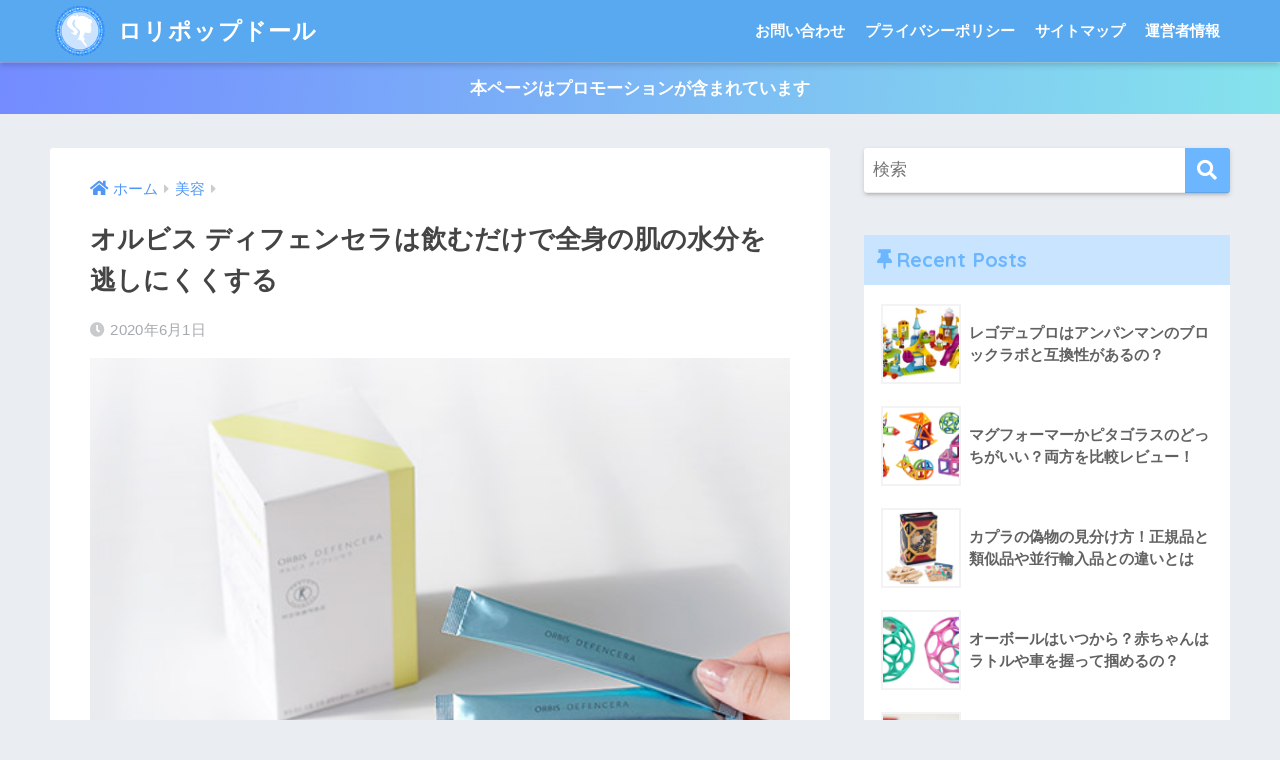

--- FILE ---
content_type: text/html; charset=UTF-8
request_url: https://lollipopdoll.com/defencera/
body_size: 13711
content:
<!doctype html>
<html dir="ltr" lang="ja">
<head>
  <meta charset="utf-8">
  <meta http-equiv="X-UA-Compatible" content="IE=edge">
  <meta name="HandheldFriendly" content="True">
  <meta name="MobileOptimized" content="320">
  <meta name="viewport" content="width=device-width, initial-scale=1, viewport-fit=cover"/>
  <meta name="msapplication-TileColor" content="#6bb6ff">
  <meta name="theme-color" content="#6bb6ff">
  <link rel="pingback" href="https://lollipopdoll.com/xmlrpc.php">
  
		<!-- All in One SEO 4.4.7 - aioseo.com -->
		<meta name="robots" content="max-image-preview:large" />
		<meta name="google-site-verification" content="k8hEXeCBVTDv522Xu6LrGZTk8TdVbF-qQBrkuRyTWtQ" />
		<meta name="keywords" content="オルビス ディフェンセラ" />
		<link rel="canonical" href="https://lollipopdoll.com/defencera/" />
		<meta name="generator" content="All in One SEO (AIOSEO) 4.4.7" />
		<meta name="google" content="nositelinkssearchbox" />
		<script type="application/ld+json" class="aioseo-schema">
			{"@context":"https:\/\/schema.org","@graph":[{"@type":"Article","@id":"https:\/\/lollipopdoll.com\/defencera\/#article","name":"\u30aa\u30eb\u30d3\u30b9 \u30c7\u30a3\u30d5\u30a7\u30f3\u30bb\u30e9\u306f\u98f2\u3080\u3060\u3051\u3067\u5168\u8eab\u306e\u808c\u306e\u6c34\u5206\u3092\u9003\u3057\u306b\u304f\u304f\u3059\u308b","headline":"\u30aa\u30eb\u30d3\u30b9 \u30c7\u30a3\u30d5\u30a7\u30f3\u30bb\u30e9\u306f\u98f2\u3080\u3060\u3051\u3067\u5168\u8eab\u306e\u808c\u306e\u6c34\u5206\u3092\u9003\u3057\u306b\u304f\u304f\u3059\u308b","author":{"@id":"https:\/\/lollipopdoll.com\/author\/cutiegirlpop\/#author"},"publisher":{"@id":"https:\/\/lollipopdoll.com\/#organization"},"image":{"@type":"ImageObject","url":"https:\/\/lollipopdoll.com\/wp-content\/uploads\/2020\/06\/defencera.jpg","width":520,"height":320,"caption":"\u30aa\u30eb\u30d3\u30b9\u30c7\u30a3\u30d5\u30a7\u30f3\u30bb\u30e9"},"datePublished":"2020-05-31T21:29:29+09:00","dateModified":"2020-05-31T21:29:29+09:00","inLanguage":"ja","mainEntityOfPage":{"@id":"https:\/\/lollipopdoll.com\/defencera\/#webpage"},"isPartOf":{"@id":"https:\/\/lollipopdoll.com\/defencera\/#webpage"},"articleSection":"\u7f8e\u5bb9"},{"@type":"BreadcrumbList","@id":"https:\/\/lollipopdoll.com\/defencera\/#breadcrumblist","itemListElement":[{"@type":"ListItem","@id":"https:\/\/lollipopdoll.com\/#listItem","position":1,"item":{"@type":"WebPage","@id":"https:\/\/lollipopdoll.com\/","name":"\u5bb6","description":"\u53d6\u6271\u5e97\u8217\u306f\u6771\u4eac\u30fb\u5927\u962a\u30fb\u540d\u53e4\u5c4b\u30fb\u798f\u5ca1\u306b\u306f\u306a\u3044\u306e\uff1f","url":"https:\/\/lollipopdoll.com\/"},"nextItem":"https:\/\/lollipopdoll.com\/defencera\/#listItem"},{"@type":"ListItem","@id":"https:\/\/lollipopdoll.com\/defencera\/#listItem","position":2,"item":{"@type":"WebPage","@id":"https:\/\/lollipopdoll.com\/defencera\/","name":"\u30aa\u30eb\u30d3\u30b9 \u30c7\u30a3\u30d5\u30a7\u30f3\u30bb\u30e9\u306f\u98f2\u3080\u3060\u3051\u3067\u5168\u8eab\u306e\u808c\u306e\u6c34\u5206\u3092\u9003\u3057\u306b\u304f\u304f\u3059\u308b","url":"https:\/\/lollipopdoll.com\/defencera\/"},"previousItem":"https:\/\/lollipopdoll.com\/#listItem"}]},{"@type":"Organization","@id":"https:\/\/lollipopdoll.com\/#organization","name":"\u30ed\u30ea\u30dd\u30c3\u30d7\u30c9\u30fc\u30eb","url":"https:\/\/lollipopdoll.com\/"},{"@type":"Person","@id":"https:\/\/lollipopdoll.com\/author\/cutiegirlpop\/#author","url":"https:\/\/lollipopdoll.com\/author\/cutiegirlpop\/","name":"cutiegirlpop","image":{"@type":"ImageObject","@id":"https:\/\/lollipopdoll.com\/defencera\/#authorImage","url":"https:\/\/secure.gravatar.com\/avatar\/a37617940265856b31b602da9a567e56209107e9cd1db3f3fab270ba6fa35ede?s=96&d=mm&r=g","width":96,"height":96,"caption":"cutiegirlpop"}},{"@type":"WebPage","@id":"https:\/\/lollipopdoll.com\/defencera\/#webpage","url":"https:\/\/lollipopdoll.com\/defencera\/","name":"\u30aa\u30eb\u30d3\u30b9 \u30c7\u30a3\u30d5\u30a7\u30f3\u30bb\u30e9\u306f\u98f2\u3080\u3060\u3051\u3067\u5168\u8eab\u306e\u808c\u306e\u6c34\u5206\u3092\u9003\u3057\u306b\u304f\u304f\u3059\u308b","inLanguage":"ja","isPartOf":{"@id":"https:\/\/lollipopdoll.com\/#website"},"breadcrumb":{"@id":"https:\/\/lollipopdoll.com\/defencera\/#breadcrumblist"},"author":{"@id":"https:\/\/lollipopdoll.com\/author\/cutiegirlpop\/#author"},"creator":{"@id":"https:\/\/lollipopdoll.com\/author\/cutiegirlpop\/#author"},"image":{"@type":"ImageObject","url":"https:\/\/lollipopdoll.com\/wp-content\/uploads\/2020\/06\/defencera.jpg","@id":"https:\/\/lollipopdoll.com\/defencera\/#mainImage","width":520,"height":320,"caption":"\u30aa\u30eb\u30d3\u30b9\u30c7\u30a3\u30d5\u30a7\u30f3\u30bb\u30e9"},"primaryImageOfPage":{"@id":"https:\/\/lollipopdoll.com\/defencera\/#mainImage"},"datePublished":"2020-05-31T21:29:29+09:00","dateModified":"2020-05-31T21:29:29+09:00"},{"@type":"WebSite","@id":"https:\/\/lollipopdoll.com\/#website","url":"https:\/\/lollipopdoll.com\/","name":"\u30ed\u30ea\u30dd\u30c3\u30d7\u30c9\u30fc\u30eb","description":"\u53d6\u6271\u5e97\u8217\u306f\u6771\u4eac\u30fb\u5927\u962a\u30fb\u540d\u53e4\u5c4b\u30fb\u798f\u5ca1\u306b\u306f\u306a\u3044\u306e\uff1f","inLanguage":"ja","publisher":{"@id":"https:\/\/lollipopdoll.com\/#organization"}}]}
		</script>
		<script type="text/javascript" >
			window.ga=window.ga||function(){(ga.q=ga.q||[]).push(arguments)};ga.l=+new Date;
			ga('create', "UA-10928128-3", { 'cookieDomain': 'lollipopdoll.com' } );
			ga('send', 'pageview');
		</script>
		<script async src="https://www.google-analytics.com/analytics.js"></script>
		<!-- All in One SEO -->

<link rel='dns-prefetch' href='//webfonts.xserver.jp' />
<link rel='dns-prefetch' href='//fonts.googleapis.com' />
<link rel='dns-prefetch' href='//use.fontawesome.com' />
<link rel="alternate" type="application/rss+xml" title="ロリポップドール &raquo; フィード" href="https://lollipopdoll.com/feed/" />
<link rel="alternate" type="application/rss+xml" title="ロリポップドール &raquo; コメントフィード" href="https://lollipopdoll.com/comments/feed/" />
<link rel="alternate" title="oEmbed (JSON)" type="application/json+oembed" href="https://lollipopdoll.com/wp-json/oembed/1.0/embed?url=https%3A%2F%2Flollipopdoll.com%2Fdefencera%2F" />
<link rel="alternate" title="oEmbed (XML)" type="text/xml+oembed" href="https://lollipopdoll.com/wp-json/oembed/1.0/embed?url=https%3A%2F%2Flollipopdoll.com%2Fdefencera%2F&#038;format=xml" />

<!-- SEO SIMPLE PACK 3.2.0 -->
<title>オルビス ディフェンセラは飲むだけで全身の肌の水分を逃しにくくする | ロリポップドール</title>
<meta name="description" content="オルビス ディフェンセラは特定保健用食品だよ。 飲むだけで全身の肌の水分を逃しにくくするよ。 乾燥が気になる肌を健やかにケアしてくれるよ。">
<link rel="canonical" href="https://lollipopdoll.com/defencera/">
<meta property="og:locale" content="ja_JP">
<meta property="og:type" content="article">
<meta property="og:image" content="https://lollipopdoll.com/wp-content/uploads/2020/06/defencera.jpg">
<meta property="og:title" content="オルビス ディフェンセラは飲むだけで全身の肌の水分を逃しにくくする | ロリポップドール">
<meta property="og:description" content="オルビス ディフェンセラは特定保健用食品だよ。 飲むだけで全身の肌の水分を逃しにくくするよ。 乾燥が気になる肌を健やかにケアしてくれるよ。">
<meta property="og:url" content="https://lollipopdoll.com/defencera/">
<meta property="og:site_name" content="ロリポップドール">
<meta name="twitter:card" content="summary_large_image">
<!-- / SEO SIMPLE PACK -->

<style id='wp-img-auto-sizes-contain-inline-css' type='text/css'>
img:is([sizes=auto i],[sizes^="auto," i]){contain-intrinsic-size:3000px 1500px}
/*# sourceURL=wp-img-auto-sizes-contain-inline-css */
</style>
<link rel='stylesheet' id='sng-stylesheet-css' href='https://lollipopdoll.com/wp-content/themes/sango-theme/style.css?ver2_19_6' type='text/css' media='all' />
<link rel='stylesheet' id='sng-option-css' href='https://lollipopdoll.com/wp-content/themes/sango-theme/entry-option.css?ver2_19_6' type='text/css' media='all' />
<link rel='stylesheet' id='sng-googlefonts-css' href='https://fonts.googleapis.com/css?family=Quicksand%3A500%2C700&#038;display=swap' type='text/css' media='all' />
<link rel='stylesheet' id='sng-fontawesome-css' href='https://use.fontawesome.com/releases/v5.11.2/css/all.css' type='text/css' media='all' />
<style id='wp-emoji-styles-inline-css' type='text/css'>

	img.wp-smiley, img.emoji {
		display: inline !important;
		border: none !important;
		box-shadow: none !important;
		height: 1em !important;
		width: 1em !important;
		margin: 0 0.07em !important;
		vertical-align: -0.1em !important;
		background: none !important;
		padding: 0 !important;
	}
/*# sourceURL=wp-emoji-styles-inline-css */
</style>
<style id='wp-block-library-inline-css' type='text/css'>
:root{--wp-block-synced-color:#7a00df;--wp-block-synced-color--rgb:122,0,223;--wp-bound-block-color:var(--wp-block-synced-color);--wp-editor-canvas-background:#ddd;--wp-admin-theme-color:#007cba;--wp-admin-theme-color--rgb:0,124,186;--wp-admin-theme-color-darker-10:#006ba1;--wp-admin-theme-color-darker-10--rgb:0,107,160.5;--wp-admin-theme-color-darker-20:#005a87;--wp-admin-theme-color-darker-20--rgb:0,90,135;--wp-admin-border-width-focus:2px}@media (min-resolution:192dpi){:root{--wp-admin-border-width-focus:1.5px}}.wp-element-button{cursor:pointer}:root .has-very-light-gray-background-color{background-color:#eee}:root .has-very-dark-gray-background-color{background-color:#313131}:root .has-very-light-gray-color{color:#eee}:root .has-very-dark-gray-color{color:#313131}:root .has-vivid-green-cyan-to-vivid-cyan-blue-gradient-background{background:linear-gradient(135deg,#00d084,#0693e3)}:root .has-purple-crush-gradient-background{background:linear-gradient(135deg,#34e2e4,#4721fb 50%,#ab1dfe)}:root .has-hazy-dawn-gradient-background{background:linear-gradient(135deg,#faaca8,#dad0ec)}:root .has-subdued-olive-gradient-background{background:linear-gradient(135deg,#fafae1,#67a671)}:root .has-atomic-cream-gradient-background{background:linear-gradient(135deg,#fdd79a,#004a59)}:root .has-nightshade-gradient-background{background:linear-gradient(135deg,#330968,#31cdcf)}:root .has-midnight-gradient-background{background:linear-gradient(135deg,#020381,#2874fc)}:root{--wp--preset--font-size--normal:16px;--wp--preset--font-size--huge:42px}.has-regular-font-size{font-size:1em}.has-larger-font-size{font-size:2.625em}.has-normal-font-size{font-size:var(--wp--preset--font-size--normal)}.has-huge-font-size{font-size:var(--wp--preset--font-size--huge)}.has-text-align-center{text-align:center}.has-text-align-left{text-align:left}.has-text-align-right{text-align:right}.has-fit-text{white-space:nowrap!important}#end-resizable-editor-section{display:none}.aligncenter{clear:both}.items-justified-left{justify-content:flex-start}.items-justified-center{justify-content:center}.items-justified-right{justify-content:flex-end}.items-justified-space-between{justify-content:space-between}.screen-reader-text{border:0;clip-path:inset(50%);height:1px;margin:-1px;overflow:hidden;padding:0;position:absolute;width:1px;word-wrap:normal!important}.screen-reader-text:focus{background-color:#ddd;clip-path:none;color:#444;display:block;font-size:1em;height:auto;left:5px;line-height:normal;padding:15px 23px 14px;text-decoration:none;top:5px;width:auto;z-index:100000}html :where(.has-border-color){border-style:solid}html :where([style*=border-top-color]){border-top-style:solid}html :where([style*=border-right-color]){border-right-style:solid}html :where([style*=border-bottom-color]){border-bottom-style:solid}html :where([style*=border-left-color]){border-left-style:solid}html :where([style*=border-width]){border-style:solid}html :where([style*=border-top-width]){border-top-style:solid}html :where([style*=border-right-width]){border-right-style:solid}html :where([style*=border-bottom-width]){border-bottom-style:solid}html :where([style*=border-left-width]){border-left-style:solid}html :where(img[class*=wp-image-]){height:auto;max-width:100%}:where(figure){margin:0 0 1em}html :where(.is-position-sticky){--wp-admin--admin-bar--position-offset:var(--wp-admin--admin-bar--height,0px)}@media screen and (max-width:600px){html :where(.is-position-sticky){--wp-admin--admin-bar--position-offset:0px}}
/*wp_block_styles_on_demand_placeholder:69711f7cdd24a*/
/*# sourceURL=wp-block-library-inline-css */
</style>
<style id='classic-theme-styles-inline-css' type='text/css'>
/*! This file is auto-generated */
.wp-block-button__link{color:#fff;background-color:#32373c;border-radius:9999px;box-shadow:none;text-decoration:none;padding:calc(.667em + 2px) calc(1.333em + 2px);font-size:1.125em}.wp-block-file__button{background:#32373c;color:#fff;text-decoration:none}
/*# sourceURL=/wp-includes/css/classic-themes.min.css */
</style>
<link rel='stylesheet' id='sango_theme_gutenberg-style-css' href='https://lollipopdoll.com/wp-content/plugins/sango-theme-gutenberg/dist/build/style-blocks.css?version=1.69.14' type='text/css' media='all' />
<style id='sango_theme_gutenberg-style-inline-css' type='text/css'>
.is-style-sango-list-main-color li:before { background-color: #6bb6ff; }.is-style-sango-list-accent-color li:before { background-color: #ffb36b; }.sgb-label-main-c { background-color: #6bb6ff; }.sgb-label-accent-c { background-color: #ffb36b; }
/*# sourceURL=sango_theme_gutenberg-style-inline-css */
</style>
<link rel='stylesheet' id='contact-form-7-css' href='https://lollipopdoll.com/wp-content/plugins/contact-form-7/includes/css/styles.css' type='text/css' media='all' />
<link rel='stylesheet' id='ez-toc-css' href='https://lollipopdoll.com/wp-content/plugins/easy-table-of-contents/assets/css/screen.min.css' type='text/css' media='all' />
<style id='ez-toc-inline-css' type='text/css'>
div#ez-toc-container .ez-toc-title {font-size: 120%;}div#ez-toc-container .ez-toc-title {font-weight: 500;}div#ez-toc-container ul li {font-size: 95%;}div#ez-toc-container nav ul ul li ul li {font-size: %!important;}
.ez-toc-container-direction {direction: ltr;}.ez-toc-counter ul{counter-reset: item ;}.ez-toc-counter nav ul li a::before {content: counters(item, ".", decimal) ". ";display: inline-block;counter-increment: item;flex-grow: 0;flex-shrink: 0;margin-right: .2em; float: left; }.ez-toc-widget-direction {direction: ltr;}.ez-toc-widget-container ul{counter-reset: item ;}.ez-toc-widget-container nav ul li a::before {content: counters(item, ".", decimal) ". ";display: inline-block;counter-increment: item;flex-grow: 0;flex-shrink: 0;margin-right: .2em; float: left; }
/*# sourceURL=ez-toc-inline-css */
</style>
<link rel='stylesheet' id='child-style-css' href='https://lollipopdoll.com/wp-content/themes/sango-theme-child/style.css' type='text/css' media='all' />
<script type="text/javascript" src="https://lollipopdoll.com/wp-includes/js/jquery/jquery.min.js?ver=3.7.1" id="jquery-core-js"></script>
<script type="text/javascript" src="https://lollipopdoll.com/wp-includes/js/jquery/jquery-migrate.min.js?ver=3.4.1" id="jquery-migrate-js"></script>
<script type="text/javascript" src="//webfonts.xserver.jp/js/xserverv3.js?fadein=0" id="typesquare_std-js"></script>
<link rel="https://api.w.org/" href="https://lollipopdoll.com/wp-json/" /><link rel="alternate" title="JSON" type="application/json" href="https://lollipopdoll.com/wp-json/wp/v2/posts/4116" /><link rel="EditURI" type="application/rsd+xml" title="RSD" href="https://lollipopdoll.com/xmlrpc.php?rsd" />
<link rel='shortlink' href='https://lollipopdoll.com/?p=4116' />
<meta property="og:title" content="オルビス ディフェンセラは飲むだけで全身の肌の水分を逃しにくくする" />
<meta property="og:description" content="オルビス ディフェンセラは特定保健用食品だよ。 飲むだけで全身の肌の水分を逃しにくくするよ。 乾燥が気になる肌を健やかにケアしてくれるよ。" />
<meta property="og:type" content="article" />
<meta property="og:url" content="https://lollipopdoll.com/defencera/" />
<meta property="og:image" content="https://lollipopdoll.com/wp-content/uploads/2020/06/defencera.jpg" />
<meta name="thumbnail" content="https://lollipopdoll.com/wp-content/uploads/2020/06/defencera.jpg" />
<meta property="og:site_name" content="ロリポップドール" />
<meta name="twitter:card" content="summary_large_image" />
<meta name="msvalidate.01" content="EDB32A4BB31603F549CBC5D4C6993516" /><link rel="icon" href="https://lollipopdoll.com/wp-content/uploads/2018/07/cropped-blue-girl070-32x32.png" sizes="32x32" />
<link rel="icon" href="https://lollipopdoll.com/wp-content/uploads/2018/07/cropped-blue-girl070-192x192.png" sizes="192x192" />
<link rel="apple-touch-icon" href="https://lollipopdoll.com/wp-content/uploads/2018/07/cropped-blue-girl070-180x180.png" />
<meta name="msapplication-TileImage" content="https://lollipopdoll.com/wp-content/uploads/2018/07/cropped-blue-girl070-270x270.png" />
<style id="sccss">/* —————————————————-
 SNSボタン
—————————————————–*/
.sns-wrap {
    width: 100%;
    margin-top: 1em;
    margin-bottom: 1%;
}

.sns {
    margin: 0 auto;
    list-style: none;
}

.sns a {
    text-decoration: none;
    font-size: 15px;
}

.sns {
    text-align: center;
}

.sns li {
    float: left;
    width: 32.3%;
    margin: 0 .5% 2%;
}

.sns a {
    position: relative;
    display: block;
    padding: 10px 5px;
    color: #fff;
    border-radius: 5px;
    text-align: center;
}

.sns span,
.sns .fa {
    margin-right: .4em;
    color: #fff;
}

.sns li a:hover {
    -webkit-transform: translate3d(0px,5px,1px);
    -moz-transform: translate3d(0px,5px,1px);
    transform: translate3d(0px,5px,1px);
    box-shadow: none;
}

.sns .twitter a {
    background: #55acee;
    box-shadow: 0 5px 0 #0092ca;
}

.sns .facebook a {
    background: #315096;
    box-shadow: 0 5px 0 #2c4373;
}

.sns .googleplus a {
    background: #dd4b39;
    box-shadow: 0 5px 0 #ad3a2d;
}

.sns .hatebu a {
    background: #008fde;
    box-shadow: 0 5px 0 #016DA9;
}

.sns .pocket a {
    background: #f03e51;
    box-shadow: 0 5px 0 #c0392b;
}

.sns .feedly a {
    background: #87c040;
    box-shadow: 0 5px 0 #74a436;
}

@media only screen and ( max-width: 736px ) {
    .sns li {
        width: 32.3%;
        margin: 0 .5% 4%;
    }
    
    .sns a {
        font-size: 13px;
        padding: 6px 3px;
    }
}</style><style> a{color:#4f96f6}.main-c, .has-sango-main-color{color:#6bb6ff}.main-bc, .has-sango-main-background-color{background-color:#6bb6ff}.main-bdr, #inner-content .main-bdr{border-color:#6bb6ff}.pastel-c, .has-sango-pastel-color{color:#c8e4ff}.pastel-bc, .has-sango-pastel-background-color, #inner-content .pastel-bc{background-color:#c8e4ff}.accent-c, .has-sango-accent-color{color:#ffb36b}.accent-bc, .has-sango-accent-background-color{background-color:#ffb36b}.header, #footer-menu, .drawer__title{background-color:#58a9ef}#logo a{color:#FFF}.desktop-nav li a , .mobile-nav li a, #footer-menu a, #drawer__open, .header-search__open, .copyright, .drawer__title{color:#FFF}.drawer__title .close span, .drawer__title .close span:before{background:#FFF}.desktop-nav li:after{background:#FFF}.mobile-nav .current-menu-item{border-bottom-color:#FFF}.widgettitle, .sidebar .wp-block-group h2, .drawer .wp-block-group h2{color:#6bb6ff;background-color:#c8e4ff}.footer, .footer-block{background-color:#e0e4eb}.footer-block, .footer, .footer a, .footer .widget ul li a{color:#3c3c3c}#toc_container .toc_title, .entry-content .ez-toc-title-container, #footer_menu .raised, .pagination a, .pagination span, #reply-title:before, .entry-content blockquote:before, .main-c-before li:before, .main-c-b:before{color:#6bb6ff}.searchform__submit, .footer-block .wp-block-search .wp-block-search__button, .sidebar .wp-block-search .wp-block-search__button, .footer .wp-block-search .wp-block-search__button, .drawer .wp-block-search .wp-block-search__button, #toc_container .toc_title:before, .ez-toc-title-container:before, .cat-name, .pre_tag > span, .pagination .current, .post-page-numbers.current, #submit, .withtag_list > span, .main-bc-before li:before{background-color:#6bb6ff}#toc_container, #ez-toc-container, .entry-content h3, .li-mainbdr ul, .li-mainbdr ol{border-color:#6bb6ff}.search-title i, .acc-bc-before li:before{background:#ffb36b}.li-accentbdr ul, .li-accentbdr ol{border-color:#ffb36b}.pagination a:hover, .li-pastelbc ul, .li-pastelbc ol{background:#c8e4ff}body{font-size:100%}@media only screen and (min-width:481px){body{font-size:107%}}@media only screen and (min-width:1030px){body{font-size:107%}}.totop{background:#5ba9f7}.header-info a{color:#FFF;background:linear-gradient(95deg, #738bff, #85e3ec)}.fixed-menu ul{background:#FFF}.fixed-menu a{color:#a2a7ab}.fixed-menu .current-menu-item a, .fixed-menu ul li a.active{color:#6bb6ff}.post-tab{background:#FFF}.post-tab > div{color:#a7a7a7}.post-tab > div.tab-active{background:linear-gradient(45deg, #bdb9ff, #67b8ff)}body{font-family:"Helvetica", "Arial", "Hiragino Kaku Gothic ProN", "Hiragino Sans", YuGothic, "Yu Gothic", "メイリオ", Meiryo, sans-serif;}.dfont{font-family:"Quicksand","Helvetica", "Arial", "Hiragino Kaku Gothic ProN", "Hiragino Sans", YuGothic, "Yu Gothic", "メイリオ", Meiryo, sans-serif;}</style></head>
<body class="wp-singular post-template-default single single-post postid-4116 single-format-standard wp-theme-sango-theme wp-child-theme-sango-theme-child fa5">
    <div id="container">
    <header class="header">
            <div id="inner-header" class="wrap cf">
    <div id="logo" class="header-logo h1 dfont">
    <a href="https://lollipopdoll.com" class="header-logo__link">
              <img src="https://lollipopdoll.com/wp-content/uploads/2018/07/blue-girl070.png" alt="ロリポップドール" width="70" height="70" class="header-logo__img">
            ロリポップドール    </a>
  </div>
  <div class="header-search">
      <label class="header-search__open" for="header-search-input"><i class="fas fa-search" aria-hidden="true"></i></label>
    <input type="checkbox" class="header-search__input" id="header-search-input" onclick="document.querySelector('.header-search__modal .searchform__input').focus()">
  <label class="header-search__close" for="header-search-input"></label>
  <div class="header-search__modal">
    <form role="search" method="get" class="searchform" action="https://lollipopdoll.com/">
  <div>
    <input type="search" class="searchform__input" name="s" value="" placeholder="検索" />
    <button type="submit" class="searchform__submit" aria-label="検索"><i class="fas fa-search" aria-hidden="true"></i></button>
  </div>
</form>  </div>
</div>  <nav class="desktop-nav clearfix"><ul id="menu-%e3%82%b0%e3%83%ad%e3%83%bc%e3%83%90%e3%83%ab%e3%83%a1%e3%83%8b%e3%83%a5%e3%83%bc" class="menu"><li id="menu-item-5338" class="menu-item menu-item-type-post_type menu-item-object-page menu-item-5338"><a href="https://lollipopdoll.com/inquiry/">お問い合わせ</a></li>
<li id="menu-item-5422" class="menu-item menu-item-type-post_type menu-item-object-page menu-item-5422"><a href="https://lollipopdoll.com/privacy-policy/">プライバシーポリシー</a></li>
<li id="menu-item-5424" class="menu-item menu-item-type-post_type menu-item-object-page menu-item-5424"><a href="https://lollipopdoll.com/sitemap/">サイトマップ</a></li>
<li id="menu-item-5502" class="menu-item menu-item-type-post_type menu-item-object-page menu-item-5502"><a href="https://lollipopdoll.com/profile/">運営者情報</a></li>
</ul></nav></div>
    </header>
      <div class="header-info ">
    <a href="">
      本ページはプロモーションが含まれています    </a>
  </div>
  <div id="content">
    <div id="inner-content" class="wrap cf">
      <main id="main" class="m-all t-2of3 d-5of7 cf">
                  <article id="entry" class="cf post-4116 post type-post status-publish format-standard has-post-thumbnail category-beauty">
            <header class="article-header entry-header">
  <nav id="breadcrumb" class="breadcrumb"><ul itemscope itemtype="http://schema.org/BreadcrumbList"><li itemprop="itemListElement" itemscope itemtype="http://schema.org/ListItem"><a href="https://lollipopdoll.com" itemprop="item"><span itemprop="name">ホーム</span></a><meta itemprop="position" content="1" /></li><li itemprop="itemListElement" itemscope itemtype="http://schema.org/ListItem"><a href="https://lollipopdoll.com/category/beauty/" itemprop="item"><span itemprop="name">美容</span></a><meta itemprop="position" content="2" /></li></ul></nav>  <h1 class="entry-title single-title">オルビス ディフェンセラは飲むだけで全身の肌の水分を逃しにくくする</h1>
  <div class="entry-meta vcard">
    <time class="pubdate entry-time" itemprop="datePublished" datetime="2020-06-01">2020年6月1日</time>  </div>
      <p class="post-thumbnail"><img width="520" height="320" src="https://lollipopdoll.com/wp-content/uploads/2020/06/defencera.jpg" class="attachment-thumb-940 size-thumb-940 wp-post-image" alt="オルビスディフェンセラ" decoding="async" fetchpriority="high" srcset="https://lollipopdoll.com/wp-content/uploads/2020/06/defencera.jpg 520w, https://lollipopdoll.com/wp-content/uploads/2020/06/defencera-300x185.jpg 300w" sizes="(max-width: 520px) 100vw, 520px" /></p>
        <input type="checkbox" id="fab">
    <label class="fab-btn extended-fab main-c" for="fab"><i class="fas fa-share-alt" aria-hidden="true"></i></label>
    <label class="fab__close-cover" for="fab"></label>
        <div id="fab__contents">
      <div class="fab__contents-main dfont">
        <label class="close" for="fab"><span></span></label>
        <p class="fab__contents_title">SHARE</p>
                  <div class="fab__contents_img" style="background-image: url(https://lollipopdoll.com/wp-content/uploads/2020/06/defencera-520x300.jpg);">
          </div>
                  <div class="sns-btn sns-dif">
          <ul>
        <!-- twitter -->
        <li class="tw sns-btn__item">
          <a href="https://twitter.com/share?url=https%3A%2F%2Flollipopdoll.com%2Fdefencera%2F&text=%E3%82%AA%E3%83%AB%E3%83%93%E3%82%B9+%E3%83%87%E3%82%A3%E3%83%95%E3%82%A7%E3%83%B3%E3%82%BB%E3%83%A9%E3%81%AF%E9%A3%B2%E3%82%80%E3%81%A0%E3%81%91%E3%81%A7%E5%85%A8%E8%BA%AB%E3%81%AE%E8%82%8C%E3%81%AE%E6%B0%B4%E5%88%86%E3%82%92%E9%80%83%E3%81%97%E3%81%AB%E3%81%8F%E3%81%8F%E3%81%99%E3%82%8B%EF%BD%9C%E3%83%AD%E3%83%AA%E3%83%9D%E3%83%83%E3%83%97%E3%83%89%E3%83%BC%E3%83%AB" target="_blank" rel="nofollow noopener noreferrer" aria-label="Twitterでシェアする">
            <i class="fab fa-twitter" aria-hidden="true"></i>            <span class="share_txt">ツイート</span>
          </a>
          <br />
<b>Warning</b>:  Undefined array key "Twitter" in <b>/home/lolita/lollipopdoll.com/public_html/wp-content/plugins/sns-count-cache/sns-count-cache.php</b> on line <b>2897</b><br />
<span class="scc dfont">0</span>        </li>
        <!-- facebook -->
        <li class="fb sns-btn__item">
          <a href="https://www.facebook.com/share.php?u=https%3A%2F%2Flollipopdoll.com%2Fdefencera%2F" target="_blank" rel="nofollow noopener noreferrer" aria-label="Facebookでシェアする">
            <i class="fab fa-facebook" aria-hidden="true"></i>            <span class="share_txt">シェア</span>
          </a>
          <span class="scc dfont">0</span>        </li>
        <!-- はてなブックマーク -->
        <li class="hatebu sns-btn__item">
          <a href="http://b.hatena.ne.jp/add?mode=confirm&url=https%3A%2F%2Flollipopdoll.com%2Fdefencera%2F&title=%E3%82%AA%E3%83%AB%E3%83%93%E3%82%B9+%E3%83%87%E3%82%A3%E3%83%95%E3%82%A7%E3%83%B3%E3%82%BB%E3%83%A9%E3%81%AF%E9%A3%B2%E3%82%80%E3%81%A0%E3%81%91%E3%81%A7%E5%85%A8%E8%BA%AB%E3%81%AE%E8%82%8C%E3%81%AE%E6%B0%B4%E5%88%86%E3%82%92%E9%80%83%E3%81%97%E3%81%AB%E3%81%8F%E3%81%8F%E3%81%99%E3%82%8B%EF%BD%9C%E3%83%AD%E3%83%AA%E3%83%9D%E3%83%83%E3%83%97%E3%83%89%E3%83%BC%E3%83%AB" target="_blank" rel="nofollow noopener noreferrer" aria-label="はてブでブックマークする">
            <i class="fa fa-hatebu" aria-hidden="true"></i>
            <span class="share_txt">はてブ</span>
          </a>
          <span class="scc dfont">0</span>        </li>
        <!-- LINE -->
        <li class="line sns-btn__item">
          <a href="https://social-plugins.line.me/lineit/share?url=https%3A%2F%2Flollipopdoll.com%2Fdefencera%2F&text=%E3%82%AA%E3%83%AB%E3%83%93%E3%82%B9+%E3%83%87%E3%82%A3%E3%83%95%E3%82%A7%E3%83%B3%E3%82%BB%E3%83%A9%E3%81%AF%E9%A3%B2%E3%82%80%E3%81%A0%E3%81%91%E3%81%A7%E5%85%A8%E8%BA%AB%E3%81%AE%E8%82%8C%E3%81%AE%E6%B0%B4%E5%88%86%E3%82%92%E9%80%83%E3%81%97%E3%81%AB%E3%81%8F%E3%81%8F%E3%81%99%E3%82%8B%EF%BD%9C%E3%83%AD%E3%83%AA%E3%83%9D%E3%83%83%E3%83%97%E3%83%89%E3%83%BC%E3%83%AB" target="_blank" rel="nofollow noopener noreferrer" aria-label="LINEでシェアする">
                          <i class="fab fa-line" aria-hidden="true"></i>
                        <span class="share_txt share_txt_line dfont">LINE</span>
          </a>
        </li>
        <!-- Pocket -->
        <li class="pkt sns-btn__item">
          <a href="http://getpocket.com/edit?url=https%3A%2F%2Flollipopdoll.com%2Fdefencera%2F&title=%E3%82%AA%E3%83%AB%E3%83%93%E3%82%B9+%E3%83%87%E3%82%A3%E3%83%95%E3%82%A7%E3%83%B3%E3%82%BB%E3%83%A9%E3%81%AF%E9%A3%B2%E3%82%80%E3%81%A0%E3%81%91%E3%81%A7%E5%85%A8%E8%BA%AB%E3%81%AE%E8%82%8C%E3%81%AE%E6%B0%B4%E5%88%86%E3%82%92%E9%80%83%E3%81%97%E3%81%AB%E3%81%8F%E3%81%8F%E3%81%99%E3%82%8B%EF%BD%9C%E3%83%AD%E3%83%AA%E3%83%9D%E3%83%83%E3%83%97%E3%83%89%E3%83%BC%E3%83%AB" target="_blank" rel="nofollow noopener noreferrer" aria-label="Pocketに保存する">
            <i class="fab fa-get-pocket" aria-hidden="true"></i>            <span class="share_txt">Pocket</span>
          </a>
          <span class="scc dfont">0</span>        </li>
      </ul>
  </div>
        </div>
    </div>
    </header>
<section class="entry-content cf">
  <p>オルビス ディフェンセラは特定保健用食品だよ。<br />
飲むだけで全身の肌の水分を逃しにくくするよ。<br />
乾燥が気になる肌を健やかにケアしてくれるよ。</p>
<p><a href="https://px.a8.net/svt/ejp?a8mat=35U5GL+5BPYOQ+1USQ+356PTD" target="_blank" rel="nofollow noopener noreferrer"><br />
<img decoding="async" src="https://lollipopdoll.com/wp-content/uploads/2018/01/btn_plnpln2.png" class="aligncenter"></a></p>
</section><footer class="article-footer">
  <aside>
    <div class="footer-contents">
        <div class="sns-btn">
    <span class="sns-btn__title dfont">SHARE</span>      <ul>
        <!-- twitter -->
        <li class="tw sns-btn__item">
          <a href="https://twitter.com/share?url=https%3A%2F%2Flollipopdoll.com%2Fdefencera%2F&text=%E3%82%AA%E3%83%AB%E3%83%93%E3%82%B9+%E3%83%87%E3%82%A3%E3%83%95%E3%82%A7%E3%83%B3%E3%82%BB%E3%83%A9%E3%81%AF%E9%A3%B2%E3%82%80%E3%81%A0%E3%81%91%E3%81%A7%E5%85%A8%E8%BA%AB%E3%81%AE%E8%82%8C%E3%81%AE%E6%B0%B4%E5%88%86%E3%82%92%E9%80%83%E3%81%97%E3%81%AB%E3%81%8F%E3%81%8F%E3%81%99%E3%82%8B%EF%BD%9C%E3%83%AD%E3%83%AA%E3%83%9D%E3%83%83%E3%83%97%E3%83%89%E3%83%BC%E3%83%AB" target="_blank" rel="nofollow noopener noreferrer" aria-label="Twitterでシェアする">
            <i class="fab fa-twitter" aria-hidden="true"></i>            <span class="share_txt">ツイート</span>
          </a>
          <br />
<b>Warning</b>:  Undefined array key "Twitter" in <b>/home/lolita/lollipopdoll.com/public_html/wp-content/plugins/sns-count-cache/sns-count-cache.php</b> on line <b>2897</b><br />
<span class="scc dfont">0</span>        </li>
        <!-- facebook -->
        <li class="fb sns-btn__item">
          <a href="https://www.facebook.com/share.php?u=https%3A%2F%2Flollipopdoll.com%2Fdefencera%2F" target="_blank" rel="nofollow noopener noreferrer" aria-label="Facebookでシェアする">
            <i class="fab fa-facebook" aria-hidden="true"></i>            <span class="share_txt">シェア</span>
          </a>
          <span class="scc dfont">0</span>        </li>
        <!-- はてなブックマーク -->
        <li class="hatebu sns-btn__item">
          <a href="http://b.hatena.ne.jp/add?mode=confirm&url=https%3A%2F%2Flollipopdoll.com%2Fdefencera%2F&title=%E3%82%AA%E3%83%AB%E3%83%93%E3%82%B9+%E3%83%87%E3%82%A3%E3%83%95%E3%82%A7%E3%83%B3%E3%82%BB%E3%83%A9%E3%81%AF%E9%A3%B2%E3%82%80%E3%81%A0%E3%81%91%E3%81%A7%E5%85%A8%E8%BA%AB%E3%81%AE%E8%82%8C%E3%81%AE%E6%B0%B4%E5%88%86%E3%82%92%E9%80%83%E3%81%97%E3%81%AB%E3%81%8F%E3%81%8F%E3%81%99%E3%82%8B%EF%BD%9C%E3%83%AD%E3%83%AA%E3%83%9D%E3%83%83%E3%83%97%E3%83%89%E3%83%BC%E3%83%AB" target="_blank" rel="nofollow noopener noreferrer" aria-label="はてブでブックマークする">
            <i class="fa fa-hatebu" aria-hidden="true"></i>
            <span class="share_txt">はてブ</span>
          </a>
          <span class="scc dfont">0</span>        </li>
        <!-- LINE -->
        <li class="line sns-btn__item">
          <a href="https://social-plugins.line.me/lineit/share?url=https%3A%2F%2Flollipopdoll.com%2Fdefencera%2F&text=%E3%82%AA%E3%83%AB%E3%83%93%E3%82%B9+%E3%83%87%E3%82%A3%E3%83%95%E3%82%A7%E3%83%B3%E3%82%BB%E3%83%A9%E3%81%AF%E9%A3%B2%E3%82%80%E3%81%A0%E3%81%91%E3%81%A7%E5%85%A8%E8%BA%AB%E3%81%AE%E8%82%8C%E3%81%AE%E6%B0%B4%E5%88%86%E3%82%92%E9%80%83%E3%81%97%E3%81%AB%E3%81%8F%E3%81%8F%E3%81%99%E3%82%8B%EF%BD%9C%E3%83%AD%E3%83%AA%E3%83%9D%E3%83%83%E3%83%97%E3%83%89%E3%83%BC%E3%83%AB" target="_blank" rel="nofollow noopener noreferrer" aria-label="LINEでシェアする">
                          <i class="fab fa-line" aria-hidden="true"></i>
                        <span class="share_txt share_txt_line dfont">LINE</span>
          </a>
        </li>
        <!-- Pocket -->
        <li class="pkt sns-btn__item">
          <a href="http://getpocket.com/edit?url=https%3A%2F%2Flollipopdoll.com%2Fdefencera%2F&title=%E3%82%AA%E3%83%AB%E3%83%93%E3%82%B9+%E3%83%87%E3%82%A3%E3%83%95%E3%82%A7%E3%83%B3%E3%82%BB%E3%83%A9%E3%81%AF%E9%A3%B2%E3%82%80%E3%81%A0%E3%81%91%E3%81%A7%E5%85%A8%E8%BA%AB%E3%81%AE%E8%82%8C%E3%81%AE%E6%B0%B4%E5%88%86%E3%82%92%E9%80%83%E3%81%97%E3%81%AB%E3%81%8F%E3%81%8F%E3%81%99%E3%82%8B%EF%BD%9C%E3%83%AD%E3%83%AA%E3%83%9D%E3%83%83%E3%83%97%E3%83%89%E3%83%BC%E3%83%AB" target="_blank" rel="nofollow noopener noreferrer" aria-label="Pocketに保存する">
            <i class="fab fa-get-pocket" aria-hidden="true"></i>            <span class="share_txt">Pocket</span>
          </a>
          <span class="scc dfont">0</span>        </li>
      </ul>
  </div>
              <div class="footer-meta dfont">
                  <p class="footer-meta_title">CATEGORY :</p>
          <ul class="post-categories">
	<li><a href="https://lollipopdoll.com/category/beauty/" rel="category tag">美容</a></li></ul>                      </div>
                        <div class="related-posts type_a slide"><ul>  <li>
    <a href="https://lollipopdoll.com/virega/">
      <figure class="rlmg">
        <img src="https://lollipopdoll.com/wp-content/uploads/2020/07/virega-520x300.jpg" width="520" height="300" alt="VIREGA（ビレガ）は全身脱毛月額制通い放題">
      </figure>
      <div class="rep"><p>VIREGA（ビレガ）は全身脱毛月額制通い放題</p></div>
    </a>
  </li>
    <li>
    <a href="https://lollipopdoll.com/hairbirth/">
      <figure class="rlmg">
        <img src="https://lollipopdoll.com/wp-content/uploads/2020/01/hairbirth-520x300.jpg" width="520" height="300" alt="ヘアバース サプリの口コミは？女性の頭頂部の薄毛に効果はあるの？">
      </figure>
      <div class="rep"><p>ヘアバース サプリの口コミは？女性の頭頂部の薄毛に効果はあるの？</p></div>
    </a>
  </li>
    <li>
    <a href="https://lollipopdoll.com/creturegeleelotion/">
      <figure class="rlmg">
        <img src="https://lollipopdoll.com/wp-content/uploads/2019/10/creturegeleelotion-520x300.jpg" width="520" height="300" alt="クレチュールジュレローションは酒さ・ニキビ・アトピーにも使える？">
      </figure>
      <div class="rep"><p>クレチュールジュレローションは酒さ・ニキビ・アトピーにも使える？</p></div>
    </a>
  </li>
    <li>
    <a href="https://lollipopdoll.com/menstbc/">
      <figure class="rlmg">
        <img src="https://lollipopdoll.com/wp-content/uploads/2020/06/menstbc-520x300.jpg" width="520" height="300" alt="メンズTBC">
      </figure>
      <div class="rep"><p>メンズTBC</p></div>
    </a>
  </li>
    <li>
    <a href="https://lollipopdoll.com/luminapeel/">
      <figure class="rlmg">
        <img src="https://lollipopdoll.com/wp-content/uploads/2021/09/luminapeel-520x300.jpg" width="520" height="300" alt="ルミナピールは手の甲専用ピーリングジェル！紫外線トラブルから守ってくれる！">
      </figure>
      <div class="rep"><p>ルミナピールは手の甲専用ピーリングジェル！紫外線トラブルから守ってくれる！</p></div>
    </a>
  </li>
    <li>
    <a href="https://lollipopdoll.com/bonicpro/">
      <figure class="rlmg">
        <img src="https://lollipopdoll.com/wp-content/uploads/2019/01/bonicpro-520x300.png" width="520" height="300" alt="ボニックは産後いつからOKなの？お風呂での効果的な使い方は？">
      </figure>
      <div class="rep"><p>ボニックは産後いつからOKなの？お風呂での効果的な使い方は？</p></div>
    </a>
  </li>
  </ul></div>    </div>
      </aside>
</footer><div id="comments">
    </div><script type="application/ld+json">{"@context":"http://schema.org","@type":"Article","mainEntityOfPage":"https://lollipopdoll.com/defencera/","headline":"オルビス ディフェンセラは飲むだけで全身の肌の水分を逃しにくくする","image":{"@type":"ImageObject","url":"https://lollipopdoll.com/wp-content/uploads/2020/06/defencera.jpg","width":520,"height":320},"datePublished":"2020-06-01T06:29:29+0900","dateModified":"2020-06-01T06:29:29+0900","author":{"@type":"Person","name":"cutiegirlpop","url":""},"publisher":{"@type":"Organization","name":"","logo":{"@type":"ImageObject","url":""}},"description":"オルビス ディフェンセラは特定保健用食品だよ。 飲むだけで全身の肌の水分を逃しにくくするよ。 乾燥が気になる肌を健やかにケアしてくれるよ。"}</script>            </article>
            <div class="prnx_box cf">
      <a href="https://lollipopdoll.com/drsenobiru/" class="prnx pr">
      <p><i class="fas fa-angle-left" aria-hidden="true"></i> 前の記事</p>
      <div class="prnx_tb">
                  <figure><img width="160" height="160" src="https://lollipopdoll.com/wp-content/uploads/2020/05/drsenobiru-160x160.jpg" class="attachment-thumb-160 size-thumb-160 wp-post-image" alt="ドクターセノビル" decoding="async" srcset="https://lollipopdoll.com/wp-content/uploads/2020/05/drsenobiru-160x160.jpg 160w, https://lollipopdoll.com/wp-content/uploads/2020/05/drsenobiru-150x150.jpg 150w" sizes="(max-width: 160px) 100vw, 160px" /></figure>
          
        <span class="prev-next__text">ドクターセノビルはアルギニンが5000mgも含まれている</span>
      </div>
    </a>
    
    <a href="https://lollipopdoll.com/liquidserumplus/" class="prnx nx">
      <p>次の記事 <i class="fas fa-angle-right" aria-hidden="true"></i></p>
      <div class="prnx_tb">
        <span class="prev-next__text">フェイシー リキッドセラムプラス</span>
                  <figure><img width="160" height="160" src="https://lollipopdoll.com/wp-content/uploads/2020/06/liquidserumplus-160x160.jpg" class="attachment-thumb-160 size-thumb-160 wp-post-image" alt="フェイシーリキッドセラムプラス" decoding="async" loading="lazy" srcset="https://lollipopdoll.com/wp-content/uploads/2020/06/liquidserumplus-160x160.jpg 160w, https://lollipopdoll.com/wp-content/uploads/2020/06/liquidserumplus-150x150.jpg 150w" sizes="auto, (max-width: 160px) 100vw, 160px" /></figure>
              </div>
    </a>
  </div>
                        </main>
        <div id="sidebar1" class="sidebar m-all t-1of3 d-2of7 last-col cf" role="complementary">
    <aside class="insidesp">
              <div id="notfix" class="normal-sidebar">
          <div id="search-2" class="widget widget_search"><form role="search" method="get" class="searchform" action="https://lollipopdoll.com/">
  <div>
    <input type="search" class="searchform__input" name="s" value="" placeholder="検索" />
    <button type="submit" class="searchform__submit" aria-label="検索"><i class="fas fa-search" aria-hidden="true"></i></button>
  </div>
</form></div><div id="recent-posts-2" class="widget widget_recent_entries"><h4 class="widgettitle dfont has-fa-before">Recent Posts</h4>    <ul class="my-widget">
          <li>
        <a href="https://lollipopdoll.com/legoduplo/">
                      <figure class="my-widget__img">
              <img width="160" height="160" src="https://lollipopdoll.com/wp-content/uploads/2020/02/legoduplo-160x160.jpg" alt="レゴデュプロはアンパンマンのブロックラボと互換性があるの？" >
            </figure>
                    <div class="my-widget__text">レゴデュプロはアンパンマンのブロックラボと互換性があるの？          </div>
        </a>
      </li>
          <li>
        <a href="https://lollipopdoll.com/magformers/">
                      <figure class="my-widget__img">
              <img width="160" height="160" src="https://lollipopdoll.com/wp-content/uploads/2020/02/magformers-160x160.png" alt="マグフォーマーかピタゴラスのどっちがいい？両方を比較レビュー！" >
            </figure>
                    <div class="my-widget__text">マグフォーマーかピタゴラスのどっちがいい？両方を比較レビュー！          </div>
        </a>
      </li>
          <li>
        <a href="https://lollipopdoll.com/kapla/">
                      <figure class="my-widget__img">
              <img width="160" height="160" src="https://lollipopdoll.com/wp-content/uploads/2020/02/kapla-160x160.jpg" alt="カプラの偽物の見分け方！正規品と類似品や並行輸入品との違いとは" >
            </figure>
                    <div class="my-widget__text">カプラの偽物の見分け方！正規品と類似品や並行輸入品との違いとは          </div>
        </a>
      </li>
          <li>
        <a href="https://lollipopdoll.com/oball/">
                      <figure class="my-widget__img">
              <img width="160" height="160" src="https://lollipopdoll.com/wp-content/uploads/2020/02/oball-160x160.jpg" alt="オーボールはいつから？赤ちゃんはラトルや車を握って掴めるの？" >
            </figure>
                    <div class="my-widget__text">オーボールはいつから？赤ちゃんはラトルや車を握って掴めるの？          </div>
        </a>
      </li>
          <li>
        <a href="https://lollipopdoll.com/kidslaboratory/">
                      <figure class="my-widget__img">
              <img width="160" height="160" src="https://lollipopdoll.com/wp-content/uploads/2020/02/kidslaboratory-160x160.jpg" alt="おもちゃサブスクリプションを比較！キッズラボラトリーvsトイサブ" >
            </figure>
                    <div class="my-widget__text">おもちゃサブスクリプションを比較！キッズラボラトリーvsトイサブ          </div>
        </a>
      </li>
        </ul>
    </div>    <div id="categories-2" class="widget widget_categories"><h4 class="widgettitle dfont has-fa-before">カテゴリー</h4>
			<ul>
					<li class="cat-item cat-item-47"><a href="https://lollipopdoll.com/category/job/">仕事</a>
</li>
	<li class="cat-item cat-item-48"><a href="https://lollipopdoll.com/category/food/">食品</a>
</li>
	<li class="cat-item cat-item-49"><a href="https://lollipopdoll.com/category/interior/">インテリア</a>
</li>
	<li class="cat-item cat-item-50"><a href="https://lollipopdoll.com/category/pet/">ペット</a>
</li>
	<li class="cat-item cat-item-51"><a href="https://lollipopdoll.com/category/travel/">旅行</a>
</li>
	<li class="cat-item cat-item-52"><a href="https://lollipopdoll.com/category/waterserver/">ウォーターサーバー</a>
</li>
	<li class="cat-item cat-item-42"><a href="https://lollipopdoll.com/category/tokyo/">東京都</a>
</li>
	<li class="cat-item cat-item-36"><a href="https://lollipopdoll.com/category/shiga/">滋賀県</a>
</li>
	<li class="cat-item cat-item-16"><a href="https://lollipopdoll.com/category/beauty/">美容</a>
</li>
	<li class="cat-item cat-item-4"><a href="https://lollipopdoll.com/category/diet/">ダイエット</a>
</li>
	<li class="cat-item cat-item-26"><a href="https://lollipopdoll.com/category/etiquette/">エチケット</a>
</li>
	<li class="cat-item cat-item-40"><a href="https://lollipopdoll.com/category/fashion/">ファッション</a>
</li>
	<li class="cat-item cat-item-5"><a href="https://lollipopdoll.com/category/kids/">キッズ</a>
</li>
	<li class="cat-item cat-item-7"><a href="https://lollipopdoll.com/category/baby/">ベビ待ち</a>
</li>
	<li class="cat-item cat-item-41"><a href="https://lollipopdoll.com/category/life/">生活</a>
</li>
	<li class="cat-item cat-item-46"><a href="https://lollipopdoll.com/category/love/">恋愛</a>
</li>
	<li class="cat-item cat-item-28"><a href="https://lollipopdoll.com/category/enlargement/">増大</a>
</li>
	<li class="cat-item cat-item-39"><a href="https://lollipopdoll.com/category/finance/">金融</a>
</li>
	<li class="cat-item cat-item-44"><a href="https://lollipopdoll.com/category/english/">英語</a>
</li>
	<li class="cat-item cat-item-31"><a href="https://lollipopdoll.com/category/manga/">漫画</a>
</li>
	<li class="cat-item cat-item-30"><a href="https://lollipopdoll.com/category/figure/">フィギュア</a>
</li>
	<li class="cat-item cat-item-43"><a href="https://lollipopdoll.com/category/vod/">VOD</a>
</li>
	<li class="cat-item cat-item-45"><a href="https://lollipopdoll.com/category/software/">ソフトウェア</a>
</li>
	<li class="cat-item cat-item-1"><a href="https://lollipopdoll.com/category/profile/">運営者情報</a>
</li>
			</ul>

			</div>        </div>
                    <div id="fixed_sidebar" class="fixed-sidebar">
                  </div>
          </aside>
  </div>
    </div>
  </div>

      <footer class="footer">
                  <div id="inner-footer" class="inner-footer wrap cf">
            <div class="fblock first">
              <div class="widget_text ft_widget widget widget_custom_html"><h4 class="ft_title">1日99円。おもちゃの収納に困らなくなる</h4><div class="textwidget custom-html-widget"><a class="c_linkto longc_linkto" href="https://lollipopdoll.com/kidslaboratory/">
  <span class="longc_img"><img width="520" height="300" src="https://lollipopdoll.com/wp-content/uploads/2020/02/kidslaboratory-520x300.jpg" class="attachment-thumb-520 size-thumb-520 wp-post-image" alt="キッズラボラトリー" decoding="async" loading="lazy" /></span>
  <span class="longc_content c_linkto_text"><time class="pubdate sng-link-time dfont" itemprop="datePublished" datetime="2020-02-02">2020年2月2日</time><span class="longc_title">おもちゃサブスクリプションを比較！キッズラボラトリーvsトイサブ</span></span>
</a></div></div>            </div>
            <div class="fblock">
                          </div>
            <div class="fblock last">
                          </div>
          </div>
                <div id="footer-menu">
          <div>
            <a class="footer-menu__btn dfont" href="https://lollipopdoll.com/"><i class="fas fa-home" aria-hidden="true"></i> HOME</a>
          </div>
          <nav>
                                  </nav>
          <p class="copyright dfont">
            &copy; 2026            ロリポップドール            All rights reserved.
          </p>
        </div>
      </footer>
    </div>
    <script type="speculationrules">
{"prefetch":[{"source":"document","where":{"and":[{"href_matches":"/*"},{"not":{"href_matches":["/wp-*.php","/wp-admin/*","/wp-content/uploads/*","/wp-content/*","/wp-content/plugins/*","/wp-content/themes/sango-theme-child/*","/wp-content/themes/sango-theme/*","/*\\?(.+)"]}},{"not":{"selector_matches":"a[rel~=\"nofollow\"]"}},{"not":{"selector_matches":".no-prefetch, .no-prefetch a"}}]},"eagerness":"conservative"}]}
</script>
<script type="text/javascript" src="https://lollipopdoll.com/wp-content/plugins/contact-form-7/includes/swv/js/index.js" id="swv-js"></script>
<script type="text/javascript" id="contact-form-7-js-extra">
/* <![CDATA[ */
var wpcf7 = {"api":{"root":"https://lollipopdoll.com/wp-json/","namespace":"contact-form-7/v1"}};
//# sourceURL=contact-form-7-js-extra
/* ]]> */
</script>
<script type="text/javascript" src="https://lollipopdoll.com/wp-content/plugins/contact-form-7/includes/js/index.js" id="contact-form-7-js"></script>
<script type="text/javascript" id="sango_theme_client-block-js-js-extra">
/* <![CDATA[ */
var sgb_client_options = {"site_url":"https://lollipopdoll.com","is_logged_in":""};
//# sourceURL=sango_theme_client-block-js-js-extra
/* ]]> */
</script>
<script type="text/javascript" src="https://lollipopdoll.com/wp-content/plugins/sango-theme-gutenberg/dist/client.build.js?version=1.69.14" id="sango_theme_client-block-js-js"></script>
<script type="text/javascript" src="https://lollipopdoll.com/wp-content/plugins/table-of-contents-plus/front.min.js" id="toc-front-js"></script>
<script id="wp-emoji-settings" type="application/json">
{"baseUrl":"https://s.w.org/images/core/emoji/17.0.2/72x72/","ext":".png","svgUrl":"https://s.w.org/images/core/emoji/17.0.2/svg/","svgExt":".svg","source":{"concatemoji":"https://lollipopdoll.com/wp-includes/js/wp-emoji-release.min.js?ver=6.9"}}
</script>
<script type="module">
/* <![CDATA[ */
/*! This file is auto-generated */
const a=JSON.parse(document.getElementById("wp-emoji-settings").textContent),o=(window._wpemojiSettings=a,"wpEmojiSettingsSupports"),s=["flag","emoji"];function i(e){try{var t={supportTests:e,timestamp:(new Date).valueOf()};sessionStorage.setItem(o,JSON.stringify(t))}catch(e){}}function c(e,t,n){e.clearRect(0,0,e.canvas.width,e.canvas.height),e.fillText(t,0,0);t=new Uint32Array(e.getImageData(0,0,e.canvas.width,e.canvas.height).data);e.clearRect(0,0,e.canvas.width,e.canvas.height),e.fillText(n,0,0);const a=new Uint32Array(e.getImageData(0,0,e.canvas.width,e.canvas.height).data);return t.every((e,t)=>e===a[t])}function p(e,t){e.clearRect(0,0,e.canvas.width,e.canvas.height),e.fillText(t,0,0);var n=e.getImageData(16,16,1,1);for(let e=0;e<n.data.length;e++)if(0!==n.data[e])return!1;return!0}function u(e,t,n,a){switch(t){case"flag":return n(e,"\ud83c\udff3\ufe0f\u200d\u26a7\ufe0f","\ud83c\udff3\ufe0f\u200b\u26a7\ufe0f")?!1:!n(e,"\ud83c\udde8\ud83c\uddf6","\ud83c\udde8\u200b\ud83c\uddf6")&&!n(e,"\ud83c\udff4\udb40\udc67\udb40\udc62\udb40\udc65\udb40\udc6e\udb40\udc67\udb40\udc7f","\ud83c\udff4\u200b\udb40\udc67\u200b\udb40\udc62\u200b\udb40\udc65\u200b\udb40\udc6e\u200b\udb40\udc67\u200b\udb40\udc7f");case"emoji":return!a(e,"\ud83e\u1fac8")}return!1}function f(e,t,n,a){let r;const o=(r="undefined"!=typeof WorkerGlobalScope&&self instanceof WorkerGlobalScope?new OffscreenCanvas(300,150):document.createElement("canvas")).getContext("2d",{willReadFrequently:!0}),s=(o.textBaseline="top",o.font="600 32px Arial",{});return e.forEach(e=>{s[e]=t(o,e,n,a)}),s}function r(e){var t=document.createElement("script");t.src=e,t.defer=!0,document.head.appendChild(t)}a.supports={everything:!0,everythingExceptFlag:!0},new Promise(t=>{let n=function(){try{var e=JSON.parse(sessionStorage.getItem(o));if("object"==typeof e&&"number"==typeof e.timestamp&&(new Date).valueOf()<e.timestamp+604800&&"object"==typeof e.supportTests)return e.supportTests}catch(e){}return null}();if(!n){if("undefined"!=typeof Worker&&"undefined"!=typeof OffscreenCanvas&&"undefined"!=typeof URL&&URL.createObjectURL&&"undefined"!=typeof Blob)try{var e="postMessage("+f.toString()+"("+[JSON.stringify(s),u.toString(),c.toString(),p.toString()].join(",")+"));",a=new Blob([e],{type:"text/javascript"});const r=new Worker(URL.createObjectURL(a),{name:"wpTestEmojiSupports"});return void(r.onmessage=e=>{i(n=e.data),r.terminate(),t(n)})}catch(e){}i(n=f(s,u,c,p))}t(n)}).then(e=>{for(const n in e)a.supports[n]=e[n],a.supports.everything=a.supports.everything&&a.supports[n],"flag"!==n&&(a.supports.everythingExceptFlag=a.supports.everythingExceptFlag&&a.supports[n]);var t;a.supports.everythingExceptFlag=a.supports.everythingExceptFlag&&!a.supports.flag,a.supports.everything||((t=a.source||{}).concatemoji?r(t.concatemoji):t.wpemoji&&t.twemoji&&(r(t.twemoji),r(t.wpemoji)))});
//# sourceURL=https://lollipopdoll.com/wp-includes/js/wp-emoji-loader.min.js
/* ]]> */
</script>
<script>jQuery(function(){var isIE=/MSIE|Trident/.test(window.navigator.userAgent);if(!isIE)return;var fixed=jQuery('#fixed_sidebar');var beforeFix=jQuery('#notfix');var main=jQuery('#main');var beforeFixTop=beforeFix.offset().top;var fixTop=fixed.offset().top;var mainTop=main.offset().top;var w=jQuery(window);var adjust=function(){var fixHeight=fixed.outerHeight(true);var fixWidth=fixed.outerWidth(false);var beforeFixHeight=beforeFix.outerHeight(true);var mainHeight=main.outerHeight();var winHeight=w.height();var scrollTop=w.scrollTop();var fixIdleBottom=winHeight+(scrollTop-mainHeight-mainTop);if(fixTop+fixHeight>=mainTop+mainHeight)return;if(scrollTop+fixHeight>mainTop+mainHeight){fixed.removeClass('sidefixed');fixed.addClass('sideidled');fixed.css({'bottom':fixIdleBottom});return}if(scrollTop>=fixTop-25){fixed.addClass('sidefixed');fixed.css({'width':fixWidth,'bottom':'auto'});return}fixed.removeClass('sidefixed sideidled');fixTop=fixed.offset().top};w.on('scroll',adjust)});</script><script>jQuery(document).ready(function(){jQuery(window).scroll(function(){if(jQuery(this).scrollTop()>700){jQuery('.totop').fadeIn(300)}else{jQuery('.totop').fadeOut(300)}});jQuery('.totop').click(function(event){event.preventDefault();jQuery('html, body').animate({scrollTop:0},300)})});</script><script>jQuery(function(){jQuery.post("https://lollipopdoll.com/?rest_route=/sng/v1/page-count",{id:"4116"})});</script>        <a href="#" class="totop" rel="nofollow" aria-label="トップに戻る"><i class="fa fa-chevron-up" aria-hidden="true"></i></a>  </body>
</html>
